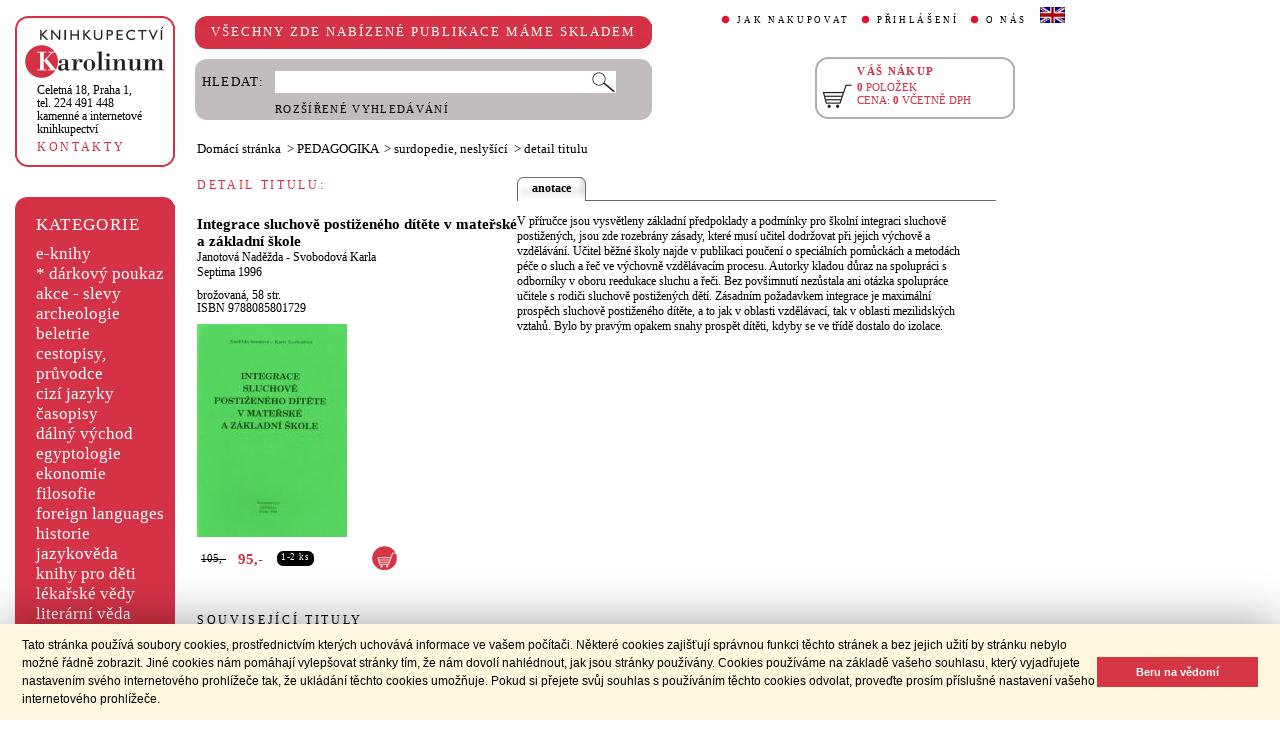

--- FILE ---
content_type: text/html;charset=utf-8
request_url: https://cupress.cuni.cz/ink2_ext/index.jsp?include=podrobnosti&id=428350
body_size: 20828
content:



<!DOCTYPE html>
<html xmlns="http://www.w3.org/1999/xhtml" xml:lang="cs" lang="cs"  manifest="cache.manifest">
<head>
  <meta http-equiv="Content-Type" content="text/html; charset=utf-8" />
  <meta http-equiv="X-UA-Compatible" content="IE=edge">
  <meta name="keywords" content="Integrace sluchově postiženého dítěte v mateřské a základní škole, Janotová Naděžda  - Svobodová Karla" />
  <link rel="canonical" href="http://selene.int.is.cuni.cz:7777/ink2_ext/index.jsp?include=podrobnosti" />

  <title>Integrace sluchově postiženého dítěte v mateřské a základní škole - Janotová Naděžda  - Svobodová Karla | Knihkupectví Karolinum</title>
  <link rel="stylesheet" type="text/css" href="./css/ink.css?2.2.22" />
  <link rel="stylesheet" type="text/css" href="./css/jquery-ui.css?2.2.22" />

  <!--[if lt IE 8]>   <link rel="stylesheet" type="text/css" href="./css/ink_ie7.css?2.2.22" /> <![endif]-->
  <script type="text/javascript" src="./js/ink.js?2.2.22"></script>
  <script type="text/javascript" src="./js/ajax.js?2.2.22"></script>
  <script type="text/javascript" src="js/jquery.js?2.2.22"></script>
  <script type="text/javascript" src="js/jquery-ui.js?2.2.22"></script>

<!-- Begin Cookie Consent plugin -->
<link rel="stylesheet" type="text/css" href="//cdnjs.cloudflare.com/ajax/libs/cookieconsent2/3.0.3/cookieconsent.min.css" />
<script src="//cdnjs.cloudflare.com/ajax/libs/cookieconsent2/3.0.3/cookieconsent.min.js"></script>
<script>
window.addEventListener("load", function(){
window.cookieconsent.initialise({
  "palette": {
    "popup": {
      "background": "#fff8de",
      "text": "#000000"
    },
    "button": {
      "background": "#d43644",
      "text": "#ffffff"
    }
  },
  "showLink": false,
  "content": {
    "message": "Tato stránka používá soubory cookies, prostřednictvím kterých uchovává informace ve vašem počítači. Některé cookies zajišťují správnou funkci těchto stránek a bez jejich užití by stránku nebylo možné řádně zobrazit. Jiné cookies nám pomáhají vylepšovat stránky tím, že nám dovolí nahlédnout, jak jsou stránky používány. Cookies používáme na základě vašeho souhlasu, který vyjadřujete nastavením svého internetového prohlížeče tak, že ukládání těchto cookies umožňuje. Pokud si přejete svůj souhlas s používáním těchto cookies odvolat, proveďte prosím příslušné nastavení vašeho internetového prohlížeče.",
    "dismiss": "Beru na vědomí"
  }
})});
</script>
<!-- End Cookie Consent plugin -->
</head>
<body onload="ZavolejFunkce()" itemscope itemtype="http://schema.org/WebPage">
  <div id="addcarthint" class="hint-style"></div>
  <div id="ramec">
    <!-- leva navigace -->
    <div id="leva_nav">
      <div id="navigace_rc">
      <!-- leva horni -->
      <div class="rc_box">
         <div class="rc_top"><div></div></div>
            <div class="rc_cont" itemtype="http://schema.org/Organization" itemscope>
              <a href="./"> 
                <img src="./img/logo_prod.gif" alt="Knihkupectví Karolinum" height="52" width="140" />
                <span style="display: none;" itemprop="name">Knihkupectví Karolinum</span>
              </a>  
              <p><a class="ln_adr" href="./index.jsp?include=kontakty" title="KONTAKTY"><span itemprop="address">Celetná 18, Praha 1</span>,<br />tel. 224 491 448<br />kamenné a internetové knihkupectví</a></p>
              <p><a href="./index.jsp?include=kontakty" title="KONTAKTY">KONTAKTY</a></p>
            </div>
         <div class="rc_bottom"><div></div></div>
      </div>
      </div>
      <!-- leva prostredni -->
      <div id="navigace_r">
        <div class="bl_r"><div class="br_r"><div class="tl_r"><div class="tr_r"></div>
          <p>KATEGORIE</p>      
          <ul>
            <li><a href="./index.jsp?include=vyhledat&amp;trid=dat&amp;smer=desc&amp;eknihy=V" title="e-knihy">e-knihy </a></li>
                        <li><a href="./index.jsp?include=tituly&amp;idskup=D" title="* dárkový poukaz">* dárkový poukaz</a></li>
            <li><a href="./index.jsp?include=tituly&amp;idskup=0" title="akce - slevy">akce - slevy</a></li>
            <li><a href="./index.jsp?include=tituly&amp;idskup=05" title="archeologie">archeologie</a></li>
            <li><a href="./index.jsp?include=tituly&amp;idskup=13" title="beletrie">beletrie</a></li>
            <li><a href="./index.jsp?include=tituly&amp;idskup=18" title="cestopisy, průvodce">cestopisy, průvodce</a></li>
            <li><a href="./index.jsp?include=tituly&amp;idskup=10" title="cizí jazyky">cizí jazyky</a></li>
            <li><a href="./index.jsp?include=tituly&amp;idskup=cas" title="časopisy">časopisy</a></li>
            <li><a href="./index.jsp?include=tituly&amp;idskup=27" title="dálný východ">dálný východ</a></li>
            <li><a href="./index.jsp?include=tituly&amp;idskup=06" title="egyptologie">egyptologie</a></li>
            <li><a href="./index.jsp?include=tituly&amp;idskup=01e" title="ekonomie">ekonomie</a></li>
            <li><a href="./index.jsp?include=tituly&amp;idskup=19f" title="filosofie">filosofie</a></li>
            <li><a href="./index.jsp?include=tituly&amp;idskup=c" title="foreign languages">foreign languages</a></li>
            <li><a href="./index.jsp?include=tituly&amp;idskup=20h" title="historie">historie</a></li>
            <li><a href="./index.jsp?include=tituly&amp;idskup=12" title="jazykověda">jazykověda</a></li>
            <li><a href="./index.jsp?include=tituly&amp;idskup=25" title="knihy pro děti">knihy pro děti</a></li>
            <li><a href="./index.jsp?include=tituly&amp;idskup=08" title="lékařské vědy">lékařské vědy</a></li>
            <li><a href="./index.jsp?include=tituly&amp;idskup=14" title="literární věda">literární věda</a></li>
            <li><a href="./index.jsp?include=tituly&amp;idskup=00n" title="náboženství">náboženství</a></li>
            <li><a href="./index.jsp?include=tituly&amp;idskup=22pe" title="pedagogika">pedagogika</a></li>
            <li><a href="./index.jsp?include=tituly&amp;idskup=23po" title="politologie">politologie</a></li>
            <li><a href="./index.jsp?include=tituly&amp;idskup=28" title="pomocné vědy hist.">pomocné vědy hist.</a></li>
            <li><a href="./index.jsp?include=tituly&amp;idskup=24pr" title="právo">právo</a></li>
            <li><a href="./index.jsp?include=tituly&amp;idskup=03" title="přírodní vědy">přírodní vědy</a></li>
            <li><a href="./index.jsp?include=tituly&amp;idskup=21p" title="psychologie">psychologie</a></li>
            <li><a href="./index.jsp?include=tituly&amp;idskup=16" title="regionália, npú">regionália, npú</a></li>
            <li><a href="./index.jsp?include=tituly&amp;idskup=02so" title="sociální práce">sociální práce</a></li>
            <li><a href="./index.jsp?include=tituly&amp;idskup=02s" title="sociologie">sociologie</a></li>
            <li><a href="./index.jsp?include=tituly&amp;idskup=11" title="tělovýchova">tělovýchova</a></li>
            <li><a href="./index.jsp?include=tituly&amp;idskup=17" title="učební texty">učební texty</a></li>
            <li><a href="./index.jsp?include=tituly&amp;idskup=09u" title="umění">umění</a></li>

          </ul>
          <p></p>
        </div></div></div>
      </div>
      
      <div id="navigace_nk">
      <!-- leva horni -->
      <div class="rc_box">
         <div class="rc_top"><div></div></div>
            <div class="rc_cont">
              <a href="http://www.karolinum.cz/" title="Nakladateství Karolinum">
                    
                      <img src="img/logobile_NK_cz.jpg" alt="Nakladateství Karolinum" width="140" />
                    
                </a>     
            </div>
         <div class="rc_bottom"><div></div></div>
      </div>
      </div>


      <div id="paticka">
        <p style="display:none;" title="verze: 2.2.22">&#169;&nbsp;Nakladatelství<br />KAROLINUM 2023</p>
        <p>
          <a class="bezpod" href="./rss.jsp" title="RSS kánal s novinkami Knihkupectví Karolinum">RSS&nbsp;<img src="img/rss_feed.gif" alt="RSS" /></a>&nbsp;
          <a class="bezpod" href="http://www.facebook.com/pages/Knihkupectv%C3%AD-Karolinum/191862569945" title="">&nbsp;<img src="img/f_logo.gif" alt="facebook" /></a>
        </p>   
        <br />
        <p>
          <a class="bezpod" href="./index.jsp?include=stranka_duvery" title="stránka důvěry">
            <img src="./img/MUZO/visa.gif" alt="visa" />
            <img src="./img/MUZO/visa_electron.gif" alt="visa" />
            <br />
            <img src="./img/MUZO/maestro.gif" alt="maestro" />
            <img src="./img/MUZO/maestro_electron.gif" alt="maestro" />
          </a>
        </p>
        <p>
          <a href="./index.jsp?include=mail_form" title="webmaster">webmaster</a>
        </p>
      </div> <!-- konec paticky --> 
    </div> <!-- konec leve navigace -->

    <div id="main">
      <!-- hlavicka stranky -->
      <div id="hlavicka">
        <div id="nadpisek">
          <div class="bl_r"><div class="br_r"><div class="tl_r"><div class="tr_r"></div>
            <p>VŠECHNY ZDE NABÍZENÉ PUBLIKACE MÁME SKLADEM</p>
          </div></div></div>
        </div>

        <div id="hlavnav">
          <ul>
            <li id="first"><a href="index.jsp?include=onakupu" title="JAK NAKUPOVAT">JAK NAKUPOVAT</a></li>
            <li>
          
            <a href="./log.jsp" title="PŘIHLÁŠENÍ">PŘIHLÁŠENÍ</a>
          
            </li>
            <li><a href="index.jsp?include=onas" title="O NÁS">O NÁS</a></li>
            <li id="flag"><a href="index.jsp?jazyk=en" title="English">
              <img src="./img/ukflag.gif" alt="English" title="English" height="16" width="25" /></a>
            </li>
          </ul>
          
            <p id="user">&nbsp;</p>
          
        </div>
  
        <div id="hledani">
          <div class="bl_g"><div class="br_g"><div class="tl_g"><div class="tr_g"></div>
            <form id="hled_form" method="post" action="./index.jsp">
              <span id="hled_label">HLEDAT:</span>
              <div><input name="include" value="vyhledat" type="hidden" /></div>
              <p><input id="hled_fld" name="hledani" size="50" type="text" /><input id="hled_btn" type="submit" value="" /></p>
              <hr class="cleaner" />
              <p class="oddel"></p>    
              <p style="padding-top: 0;"><a href="./index.jsp?include=rozsir_vyhl" title="ROZŠÍŘENÉ VYHLEDÁVÁNÍ">ROZŠÍŘENÉ VYHLEDÁVÁNÍ</a></p>
            </form>
  
          </div></div></div>
        </div>
  
        <div id="kosik_h" onclick="location.href='./index.jsp?include=kosik'" title="Zobrazit obsah košíku">
          <div class="gc_box">
             <div class="gc_top"><div></div></div>
                <div class="gc_cont">
                  <a href="./index.jsp?include=kosik" title="Zobrazit obsah košíku">
                    <img src="img/kosik_h.gif" alt="košík" height="26" width="32" />
                  </a>  
                  <h2>VÁŠ NÁKUP</h2><br />
                  <p>
                    <span id="kosik_h_pol">0</span>&nbsp;POLOŽEK<br />
                    CENA:&nbsp;<span id="kosik_h_cena">0</span>&nbsp;VČETNĚ DPH
                  </p>
                  <hr class="cleaner" />
                </div>
             <div class="gc_bottom"><div></div></div>
          </div>
        </div>
  
      <hr class="cleaner" />
      </div> <!-- konec hlavicky-->

      <!-- obsah stranky --> 
      <div id="obsah">

        

  <div id="drobnav" itemprop="breadcrumb">
    <p>
      <a href="./">Domácí stránka</a>

      &nbsp;&gt;
      <a href="./index.jsp?include=tituly&amp;idskup=22pe">PEDAGOGIKA</a>

      &nbsp;&gt;
      <a href="./index.jsp?include=tituly&amp;idskup=22pe.s">surdopedie, neslyšící</a>

      &nbsp;&gt;
      <span id="navbez">detail titulu</span>
    </p>  
  </div>

  <div id="podr" itemscope itemtype="http://schema.org/Book">
    <div id="podrobnosti">
      <h2 class="nadp_det">DETAIL TITULU:</h2>

      <div id="titul">
        <h3 itemprop="name">Integrace sluchově postiženého dítěte v mateřské a základní škole</h3>

        <h4 itemprop="author"> 
          <a  href="index.jsp?include=autorTituly&amp;id=226483" title="Knihy od autora Janotová Naděžda">Janotová Naděžda</a> - <a  href="index.jsp?include=autorTituly&amp;id=226495" title="Knihy od autora Svobodová Karla">Svobodová Karla</a>  
        </h4>

        <h4> 
          <a href="./index.jsp?include=naklTituly&amp;id=29150" ><span itemprop="publisher">Septima</span></a>&nbsp;<span itemprop="copyrightYear">1996</span> 
        </h4>

        <p><span itemprop="bookFormat">brožovaná</span>,&nbsp;<span itemprop="numberOfPages">58</span>&nbsp;str.<br />

        ISBN&nbsp;<span itemprop="isbn">9788085801729</span></p>
           
          <img src="./getImg.jsp?id=428350&amp;prez=20&amp;poradi=0" alt="obálka" itemprop="image"/> 
      
        <br />
      
        <!-- br / -->
        <div id="tit_dole" itemprop="offers" itemscope itemtype="http://schema.org/Offer">
          <div class="ceny">
            <!-- h5 class="dopcena">
              -10%
              <span class="puvcena">105,-</span>
            </h5 -->
            <h5 class="dopcena" title="doporučená cena">
              <span class="puvcena">105,-</span>
            </h5>
            <h5 class="vasecena" title="cena v e-shopu">
              <span itemprop="price">95</span>,-
            </h5>
            <!-- img class="cenainfo" src="img/cinfo.png" alt="cena v e-shopu" title="cena v e-shopu" height="17" width="17" /-->
          </div>  
          <div style="width: 4em;" class="infobtn" itemprop="availability"><div class="infobtn_l"><div class="infobtn_r"><div>1-2 ks</div></div></div></div>  

          <div class="kosikvpravo">
            <a href="javascript:vlozTitKosik(428350,'Titul byl vložen do košíku')" title="Vložit titul do košíku">
              <img class="kosik" src="img/kosik.gif" alt="Vložit titul do košíku" height="25" width="25" />
            </a>
          </div>
          
        </div>
        <hr class="cleaner" />

      </div>

    </div> <!-- konec podrobnosti titulu -->
    <div id="text_titul">
      <div id="zalozky">
        <ul>
        
          <li class="active_li" id="zalozka_1">
            <p>anotace</p>
            <a style="display: none;" title="anotace" href="javascript:ukaz_zal_podr(1)">anotace</a>
          </li>

        </ul>
      </div>

      <div class="text_polozka" id="textzal_1" itemprop="description">

          V příručce jsou vysvětleny základní předpoklady a podmínky pro školní integraci sluchově postižených, jsou zde rozebrány zásady, které musí učitel dodržovat při jejich výchově a vzdělávání. Učitel běžné školy najde v publikaci poučení o speciálních pomůckách a metodách péče o sluch a řeč ve výchovně vzdělávacím procesu. Autorky kladou důraz na spolupráci s odborníky v oboru reedukace sluchu a řeči. Bez povšimnutí nezůstala ani otázka spolupráce učitele s rodiči sluchově postižených dětí. Zásadním požadavkem integrace je maximální prospěch sluchově postiženého dítěte, a to jak v oblasti vzdělávací, tak v oblasti mezilidských vztahů. Bylo by pravým opakem snahy prospět dítěti, kdyby se ve třídě dostalo do izolace.
          <br />
    
      </div>

        <hr class="cleaner" />
    </div>
  </div>  <!-- konec detail titulu -->

  <div id="souv_tit">
    <h2 class="nadp_det"><a href="./index.jsp?include=tituly&amp;idskup=22pe.s" title="SOUVISEJÍCÍ TITULY">SOUVISEJÍCÍ TITULY</a></h2>
        
  <div class="souv_sez">
    <a href="./index.jsp?include=podrobnosti&amp;id=428309" title="Psychomotorický vývoj sluchově postiženého dítěte v předškolním věku">
           
      <img src="./getImg.jsp?id=428309&amp;prez=22&amp;poradi=0" class="vlevo" alt="Detail knihyPsychomotorický vývoj sluchově postiženého dítěte v předškolním věku" width="65" /> 
           
    </a>  
    <h3>
      <a href="./index.jsp?include=podrobnosti&amp;id=428309" title="Psychomotorický vývoj sluchově postiženého dítěte v předškolním věku">Psychomotorický vývoj sluchově postiženého dítěte v předškolním věku</a>
    </h3>
    <h4>
      <a  href="index.jsp?include=autorTituly&amp;id=226475" title="Knihy od autora Půstová Zuzana">Půstová Zuzana</a>  
    </h4>
    <hr class="cleaner" />
  </div>
        
  <div class="souv_sez">
    <a href="./index.jsp?include=podrobnosti&amp;id=428351" title="Procvičování prostorové orientace sluchově postižených dětí. Tabulky">
           
      <img src="./getImg.jsp?id=428351&amp;prez=22&amp;poradi=0" class="vlevo" alt="Detail knihyProcvičování prostorové orientace sluchově postižených dětí. Tabulky" width="65" /> 
           
    </a>  
    <h3>
      <a href="./index.jsp?include=podrobnosti&amp;id=428351" title="Procvičování prostorové orientace sluchově postižených dětí. Tabulky">Procvičování prostorové orientace sluchově postižených dětí. Tabulky</a>
    </h3>
    <h4>
      &nbsp; 
    </h4>
    <hr class="cleaner" />
  </div>
        
  <div class="souv_sez">
    <a href="./index.jsp?include=podrobnosti&amp;id=348354" title="Když ruce mluví. Gesto a znakový jazyk v dějinách západního myšlení">
           
      <img src="./getImg.jsp?id=348354&amp;prez=22&amp;poradi=0" class="vlevo" alt="Detail knihyKdyž ruce mluví. Gesto a znakový jazyk v dějinách západního myšlení" width="65" /> 
           
    </a>  
    <h3>
      <a href="./index.jsp?include=podrobnosti&amp;id=348354" title="Když ruce mluví. Gesto a znakový jazyk v dějinách západního myšlení">Když ruce mluví. Gesto a znakový jazyk v dějinách západního myšlení</a>
    </h3>
    <h4>
      <a  href="index.jsp?include=autorTituly&amp;id=116423" title="Knihy od autora Fulka Josef">Fulka Josef</a>  
    </h4>
    <hr class="cleaner" />
  </div>
        
  <div class="souv_sez">
    <a href="./index.jsp?include=podrobnosti&amp;id=428319" title="Odezírání u sluchově postižených">
           
      <img src="./getImg.jsp?id=428319&amp;prez=22&amp;poradi=0" class="vlevo" alt="Detail knihyOdezírání u sluchově postižených" width="65" /> 
           
    </a>  
    <h3>
      <a href="./index.jsp?include=podrobnosti&amp;id=428319" title="Odezírání u sluchově postižených">Odezírání u sluchově postižených</a>
    </h3>
    <h4>
      <a  href="index.jsp?include=autorTituly&amp;id=226483" title="Knihy od autora Janotová Naděžda">Janotová Naděžda</a>  
    </h4>
    <hr class="cleaner" />
  </div>
        
  <div class="souv_sez">
    <a href="./index.jsp?include=podrobnosti&amp;id=565446" title="Katalog podpůrných opatření, dílčí část">
           
      <img src="./getImg.jsp?id=565446&amp;prez=22&amp;poradi=0" class="vlevo" alt="Detail knihyKatalog podpůrných opatření, dílčí část" width="65" /> 
           
    </a>  
    <h3>
      <a href="./index.jsp?include=podrobnosti&amp;id=565446" title="Katalog podpůrných opatření, dílčí část">Katalog podpůrných opatření, dílčí část</a>
    </h3>
    <h4>
      <a  href="index.jsp?include=autorTituly&amp;id=272724" title="Knihy od autora Barvíková Jana">Barvíková Jana</a>  
    </h4>
    <hr class="cleaner" />
  </div>
        
    </div> <!-- konec souvisejicich -->



      </div> <!-- konec obsahu -->
      <hr class="cleaner" />
    </div> <!-- konec main -->
  </div> <!-- konec ramce -->

  <script type="text/javascript">
     refreshKosik();
  </script>  
  <script type="text/javascript">
  
    var _gaq = _gaq || [];
    _gaq.push(['_setAccount', 'UA-26454850-1']);
    _gaq.push(['_trackPageview']);
  
    (function() {
      var ga = document.createElement('script'); ga.type = 'text/javascript'; ga.async = true;
      ga.src = ('https:' == document.location.protocol ? 'https://ssl' : 'http://www') + '.google-analytics.com/ga.js';
      var s = document.getElementsByTagName('script')[0]; s.parentNode.insertBefore(ga, s);
    })();
  
  </script>
</body>
</html>
